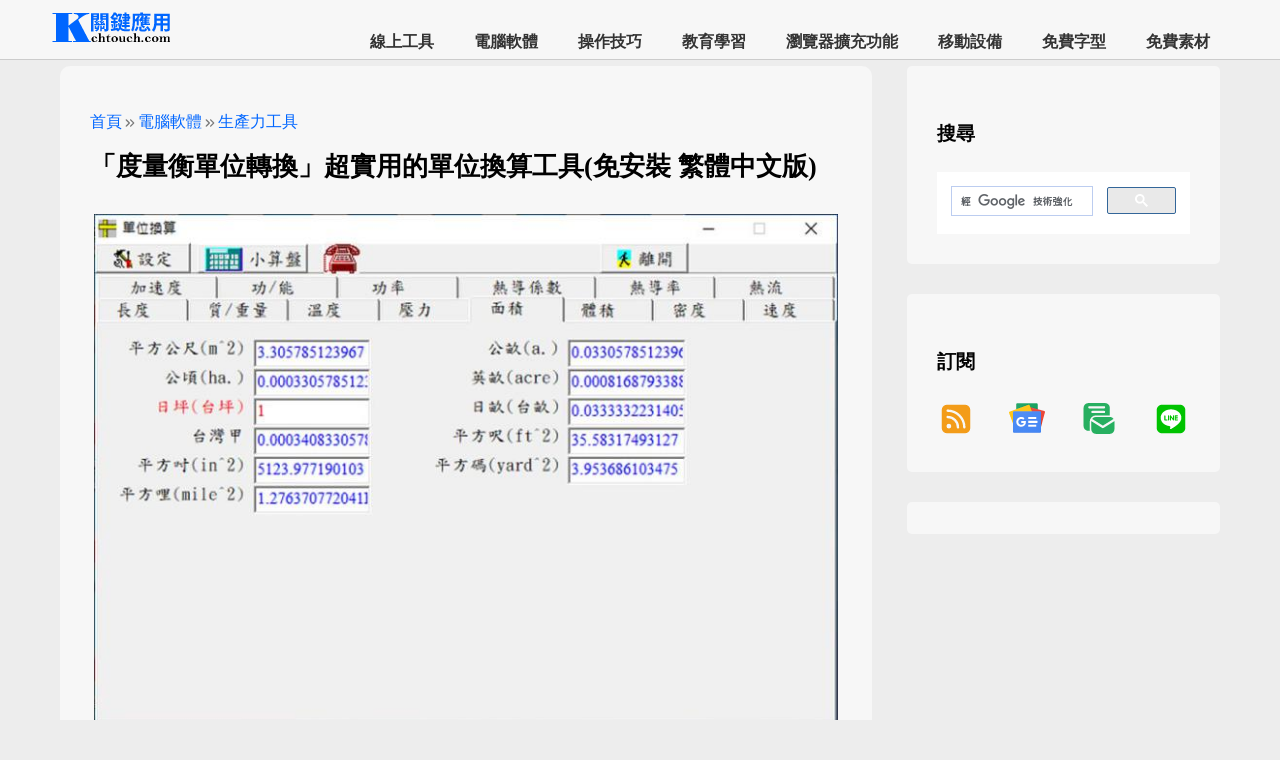

--- FILE ---
content_type: text/html; charset=utf-8
request_url: https://chtouch.com/389/
body_size: 21758
content:


<!DOCTYPE html>
<html lang="zh-TW">
<head><title>
	「度量衡單位轉換」超實用的單位換算工具(免安裝 繁體中文版) – 關鍵應用
</title><meta charset="UTF-8" /><meta name="robots" content="index, follow, max-image-preview:large, max-snippet:-1, max-video-preview:-1" /><meta name="viewport" content="width=device-width, initial-scale=1" /><meta property="og:locale" content="zh_TW" /><meta property="og:type" content="article" /><meta property="og:site_name" content="關鍵應用" /><meta name="twitter:card" content="summary_large_image" /><meta name="author" content="PoKang" /><meta property="article:publisher" content="https://chtouch.com/" /><meta property="article:author" content="https://chtouch.com/pokang/" /><meta name="msapplication-TileImage" content="https://chtouch.com/images/icon-512x512.png" /><meta property="article:published_time" content="2021-05-26T16:00:00.000Z" /><meta property="article:modified_time" content="2021-05-26T16:00:00.000Z" /><meta property="og:image" content="https://chtouch.com//picapi/18392/?w=800" /><meta property="og:image:width" content="800" /><meta property="og:image:height" content="552" /><meta property="og:image:type" content="image/jpeg" /><meta property="twitter:image" content="https://chtouch.com//picapi/18392/?w=800" /><meta property="og:url" content="https://chtouch.com/389/" /><meta name="description" content="常聽到有人問一坪等與幾平方公尺？一甲地等於幾坪等的單位換算的問題，雖然這些資訊取得並不困難，但很多單位換算的 APP或 Windows 內建的小算盤，不見得會納入台灣社會常用的單位，因此，有一套單位轉換軟體應該更能得心應手，｢度量衡單位轉換｣ 由工業技術研究院 -" /><meta property="og:description" content="常聽到有人問一坪等與幾平方公尺？一甲地等於幾坪等的單位換算的問題，雖然這些資訊取得並不困難，但很多單位換算的 APP或 Windows 內建的小算盤，不見得會納入台灣社會常用的單位，因此，有一套單位轉換軟體應該更能得心應手，｢度量衡單位轉換｣ 由工業技術研究院 -" /><meta property="twitter:description" content="常聽到有人問一坪等與幾平方公尺？一甲地等於幾坪等的單位換算的問題，雖然這些資訊取得並不困難，但很多單位換算的 APP或 Windows 內建的小算盤，不見得會納入台灣社會常用的單位，因此，有一套單位轉換軟體應該更能得心應手，｢度量衡單位轉換｣ 由工業技術研究院 -" /><meta property="og:title" content="「度量衡單位轉換」超實用的單位換算工具(免安裝 繁體中文版)" /><meta property="twitter:title" content="「度量衡單位轉換」超實用的單位換算工具(免安裝 繁體中文版)" /><link rel="alternate" type="application/rss+xml" title="訂閱《關鍵應用》» 資訊提供" href="https://chtouch.com/feed/rss/" /><link rel="alternate" type="application/atom+xml" title="訂閱《關鍵應用》» 資訊提供" href="https://chtouch.com/feed/atom/" /><link rel="icon" href="https://chtouch.com/images/icon-32x32.png" /><link rel="icon" href="https://chtouch.com/images/icon-64x64.png" /><link rel="icon" href="https://chtouch.com/images/icon-128x128.png" /><link rel="icon" href="https://chtouch.com/images/icon-256x256.png" /><link rel="preload" href="https://chtouch.com/images/icon-512x512.png" /><link rel="icon" href="https://chtouch.com/images/preview.png" /><link rel="apple-touch-icon" href="https://chtouch.com/images/icon-256x256.png" /><link rel="manifest" href="https://chtouch.com/manifest.json" /><link rel="canonical" href="https://chtouch.com/389/" /><link rel="prev" href="https://chtouch.com/3627/" /><link rel="next" href="https://chtouch.com/3367/" />
    <script type="application/ld+json">{"@context":"https://schema.org","@type":"WebSite","name":"關鍵應用","url":"https://chtouch.com/"}</script>
    <style type="text/css">
        * {
            box-sizing: border-box;
        }

        body {
            background-color: #ededed;
            margin: 0;
        }

        a {
            text-decoration: none;
        }
        .code-container {
            white-space: pre;
            background-color: black;
            overflow: auto;
            border: 1px solid #cccccc;
            padding: 12px;
            color: snow;
            text-align: left;
            font-size: 14px;
            max-width: 100%;
        }
        .footer-container {
            display: flex;
            justify-content: space-between;
            flex-direction: row;
            background-color: #616161;
            color: white;
            padding: 65px;
        }

        .footer-extra-div div {
            display: flex;
            flex-direction: row;
        }

        .footer-extra-div > p:first-child {
            font-size: 21px;
        }

        .footer-extra-div a {
            font-size: 27px;
        }

        .footer-extra-div ul {
            list-style-type: square;
        }

        .footer-extra-div li {
            margin: 15px 0;
        }
        .search-container {
            display: none;
        }
        h1 {
            margin-top: 8px;
            margin-bottom: 8px;
        }

        h2{
            font-size: 21px;
            letter-spacing: 1.3px;
        }

        h2 a{
            font-size: 21px;
            color:black;
        }

            h2 a:hover {
                color: #EE0000;
            }

        h3.step-number-style{
            font-size: 18px;
        }
        h3 { font-size: 18px;} 
        h4 { font-size: 16px;}
        h5 { font-size: 14px;}
        .header {
            background-color: #F7F7F7;
            z-index: 88888;
            border-bottom:1px solid #CCCCCC;
        }
        .sticky {
           position: fixed;
           top: 0;
           width:100%;
        }
        .site-header-container {
            display: flex;
            justify-content: space-between;
            padding: 0 50px;
        }
        .visually-hidden {
            position: absolute;
            width: 1px;
            height: 1px;
            padding: 0;
            overflow: hidden;
            clip: rect(0, 0, 0, 0);
            white-space: nowrap;
            border: 0;
        }
        .logo-container {
            padding-top: 10px;
            padding-bottom: 10px;
        }

        .logo-style {
            width: 120px;
            height: 35px;
        }
        /*-----------內容-----------*/
        .grid-container {
            display: flex;
            justify-content: flex-start;
            flex-direction: row;
            margin-left: 60px;
            margin-right: 60px;
            margin-top:36px;
        }
        .left-area {
            width: 70%;
            margin-top: 30px;
        }
        .right-area {
            width: 27%;
            margin-left: 3%;
            margin-top: 30px;
            margin-bottom: 30px;
        }
        .inside-article {
            padding: 30px;
            margin-bottom: 30px;
            background-color: #F7F7F7;
            border-radius: 10px;
        }
        .inside-widget {
            padding: 30px;
            margin-bottom: 30px;
            background-color: #F7F7F7;
            border-radius: 5px;
        }
        .inside-widget-ads {
            padding: 16px;
            background-color: #F7F7F7;
            border-radius: 5px;
        }
        .entry-meta {
            font-size: 16px;
        }

            .entry-meta a {
                color: #0066FF;
            }
        .entry-title {
            font-size: 26px;
        }

        .entry-subtitle {
            color: #5B5B5B;
            font-size: 18px;
        }
        .entry-content p > img:only-child { 
            max-width: 100%;
            height: auto;
            /*padding: 5px;*/
            display: block; 
            margin: 0 auto;
        }
        .entry-content figure {
            max-width: 100%;
            height: auto;
            margin: 0;
            text-align: center;
            /*padding: 18px;*/
        }
        .entry-content img {
            max-width: 100%;
            height: auto;
        }
        .entry-content p {
            font-size: 18px;
            text-align: justify;
            text-justify: inter-word;
            word-break: break-word; 
            overflow-wrap: break-word; 
            line-height: 1.7; 
            /*letter-spacing: 0.5px; */
        }
        
        .entry-content ol, .entry-content ul {
            font-size: 17px;
            line-height: 1.7;
            /*letter-spacing: 0.5px;*/
            text-align: left;
            text-justify: auto;
            word-break: break-word;
            overflow-wrap: break-word;
            display: block;
            padding-left: 40px;
        }
            .entry-content ol li::marker {
                font-weight: bold;
                font-size: 20px;
            }
        .entry-content strong {
            font-size: 26px;
        }

        .entry-content {
            margin: 4px;
        }
           
            .entry-content p > code {
                display: block;
                padding: 20px;
                background: #f4f4f4;
                border-radius: 8px;
                overflow: auto;
                border: 1px solid #cccccc;
                font-size: 16px;
                line-height: 1.5;
            }
        .entry-additionalinfo {
            background-color: #ededed;
            padding: 25px;
            list-style: none;
            line-height: 40px;
            font-size: 17px;
            word-break: break-all;
            text-align: left;
        }
            .entry-additionalinfo > li:first-child {
                font-size: 20px;
            }

            .entry-additionalinfo a {
                color: #EE0000;
            }

        ul.entry-additionalinfo ul {
            list-style-type: square;
        }
        ul.entry-additionalinfo li {
            margin-bottom: 6px;
        }
        .widget-title {
            font-size: 19px;
            font-weight:700;
            margin:25px 0px 25px 0px;
            /*padding:25px 0px 25px 0px;*/
        }
        .nav-pre-next-container {
            display: flex;
            flex-direction: column;
            gap: 35px;
            justify-content: space-around;
            list-style: none;
            padding: 25px;
            margin-bottom: 30px;
            background-color: #F7F7F7;
            border-radius: 10px;
        }
        .nav-pre-next-item {
            width:100%;
            flex-grow: 1;
            box-shadow: rgba(17, 17, 26, 0.1) 0px 1px 0px;
        }
        .nav-pre-next-container i {
            color: #0066FF;
            font-size: 30px;
        }
        .nav-pre-next-container a {
            text-justify: auto;
            font-size: 17px;
            line-height: 26px;
            letter-spacing: 1.2px;
            color: black;
        }
        .nav-pre-next-container a:hover{
            color: #0066FF;
        }

        .hidden-content {
            display: none;
        }
        .adsticky {
            position: -webkit-sticky;
            position: sticky;
            top: 64px;
        }

        .video-container {
            position: relative;
            padding-bottom: 56.25%;
            height: 0;
            overflow: hidden;
        }

            .video-container iframe {
                position: absolute;
                top: 0;
                left: 0;
                width: 100%;
                height: 100%;
            }
        iframe {
            width: 100%;
            max-width: 100%;
        }

        h2.section-blue::before {
            content: "";
            display: inline-block;
            width: 12px;
            height: 1em;
            background-color: #0066FF;
            margin-right: 10px;
            box-shadow: 0 0 2px rgba(0, 0, 0, 0.2);
            transition: width 0.3s ease; 
        }
        h2.section-blue:hover::before {
            width: 24px; 
        }
        /*關聯文章用*/
        .r_section{
            margin-top:30px;
            margin-bottom:100px;
        }
            .r_section a {
                color: #03142e;
                font-size: 18px;
                /*letter-spacing: 1.4px;
                font-weight: 600;*/
            }

                .r_section a:hover {
                    color: #ef0f07;
                }
            .r_section ul {
                padding: 0;
                margin: 0;
            }

            .r_section li {
                list-style-type: none;
                margin-bottom: 25px;
            }
            .r_section p {
                font-size: 22px;
                font-weight: 900;
                color: 	#005AB5;
            }
        .r_container{
            display: flex;
        }
        .r_image {
            flex: 10%; 
            max-height: 100px;
            box-shadow: rgba(99, 99, 99, 0.2) 0px 2px 8px 0px;
        }
        .r_title {
            flex: 60%;
            padding-top:0;
            padding-bottom:0;
            padding-left:15px;
            padding-right:0;
        }
        .r_image img {
            max-width: 100%;
            height: 100px;
            object-fit: cover;
            border-radius: 8px;
        }
        .popupservice svg{
            width:64px;
            height:64px;
        }
        /* 隱藏未填充的廣告 */
        ins.adsbygoogle[data-ad-status='unfilled'] {
            display: none !important;
        }
        .ad-container {
            margin-top: 2px;
            margin-bottom: 30px;
        }
        /*menu begin*/
        .site-navigation-container {
            align-self: flex-end;
            flex-direction: row;
        }

        .site-navigation-menu ul {
            margin: 0;
            padding: 0;
            list-style: none;
            font-weight: 800;
        }

        ul.menu {
            display: flex;
            justify-content: center;
        }

            ul.menu li {
                white-space: nowrap;
            }

            ul.menu a {
                color: #333;
                display: block;
                padding: 0 20px;
                text-decoration: none;
                line-height: 35px;
                font-weight: 700;
            }

                ul.menu a:hover {
                    color: #0066FF;
                }

            ul.menu li:hover > a {
                color: #0066FF;
            }

            ul.menu ul {
                position: absolute;
                z-index: 99;
                display: none;
                background-color: white;
                font-weight: 600;
                font-size: 15px;
            }

            ul.menu li:hover > ul {
                display: flex;
                flex-direction: row;
                justify-content: space-between;
                flex-wrap: wrap;
            }

        .menu-switch {
            display: none;
            align-self: center;
        }

            .menu-switch a {
                font-size: 32px;
                color: black;
                cursor: pointer;
                font-weight: 500;
            }
        /*menu end*/
        .icon-arrow-left {
            display: inline-block;
            width: 32px;
            height: 32px;
            background: url('data:image/svg+xml;utf8,<svg xmlns="http://www.w3.org/2000/svg" viewBox="0 0 24 24" fill="%230066FF"><path d="M11.8 13H15q.425 0 .713-.288T16 12t-.288-.712T15 11h-3.2l.9-.9q.275-.275.275-.7t-.275-.7t-.7-.275t-.7.275l-2.6 2.6q-.3.3-.3.7t.3.7l2.6 2.6q.275.275.7.275t.7-.275t.275-.7t-.275-.7zm.2 9q-2.075 0-3.9-.788t-3.175-2.137T2.788 15.9T2 12t.788-3.9t2.137-3.175T8.1 2.788T12 2t3.9.788t3.175 2.137T21.213 8.1T22 12t-.788 3.9t-2.137 3.175t-3.175 2.138T12 22"/></svg>') no-repeat center;
            background-size: contain;
            vertical-align: middle;
        }

        .icon-arrow-right {
            display: inline-block;
            width: 32px;
            height: 32px;
            background: url('data:image/svg+xml;utf8,<svg xmlns="http://www.w3.org/2000/svg" viewBox="0 0 24 24" fill="%230066FF"><path d="m12 16 4-4-4-4-1.4 1.4 1.6 1.6H8v2h4.2l-1.6 1.6zm0 6q-2.075 0-3.9-.788t-3.175-2.137T2.788 15.9 2 12t.788-3.9 2.137-3.175T8.1 2.788 12 2t3.9.788 3.175 2.137T21.213 8.1 22 12t-.788 3.9-2.137 3.175-3.175 2.138T12 22"/></svg>') no-repeat center;
            vertical-align: middle;
            background-size: contain;
        }

        .icon-double-arrow {
            display: inline-block;
            width: 16px;
            height: 16px;
            background: url('data:image/svg+xml;utf8,<svg xmlns="http://www.w3.org/2000/svg" viewBox="0 0 24 24" fill="%237B7B7B"><path d="M9.575 12 5.7 8.1q-.275-.275-.288-.687T5.7 6.7q.275-.275.7-.275t.7.275l4.6 4.6q.15.15.213.325t.062.375-.062.375-.213.325l-4.6 4.6q-.275.275-.687.288T5.7 17.3q-.275-.275-.275-.7t.275-.7zm6.6 0L12.3 8.1q-.275-.275-.288-.687T12.3 6.7q.275-.275.7-.275t.7.275l4.6 4.6q.15.15.213.325t.062.375-.062.375-.213.325l-4.6 4.6q-.275.275-.687.288T12.3 17.3q-.275-.275-.275-.7t.275-.7z"/></svg>') no-repeat center;
            vertical-align: middle;
            background-size: contain;
        }
        /*line 訂閱用*/
        /* 外層容器樣式 */
        .line-subscribe-box {
            display: flex; /* 啟用 Flexbox 佈局 */
            align-items: center; /* 垂直居中對齊子元素 */
            justify-content: space-between; /* 子元素之間留白 */
            padding: 15px; /* 內邊距 */
            margin: 20px 0; /* 上下外邊距 */
            border: 2px solid #00c300; /* LINE 綠色邊框 */
            border-radius: 8px; /* 圓角 */
            background-color: #f7fff7; /* 淺綠色背景，讓內容更突出 */
            font-family: Arial, sans-serif; /* 字體設定 */
            max-width: 100%; /* 確保自適應寬度 */
            box-sizing: border-box; /* 確保 padding 和 border 不會增加總寬度 */
        }

        /* 文字內容樣式 */
        .line-subscribe-text {
            flex-grow: 1; /* 允許文字區塊佔據剩餘空間 */
            padding-right: 15px; /* 與連結按鈕區隔 */
        }

            .line-subscribe-text p {
                margin: 5px 0; /* 段落間隔 */
                line-height: 1.6; /* 行高 */
                color: #333; /* 文字顏色 */
                font-size: 15px;
            }

                .line-subscribe-text p:first-child {
                    font-weight: bold; /* 標題文字加粗 */
                    font-size: 16px;
                    color: #00c300; /* 強調色 */
                }

        /* 連結按鈕區塊樣式 */
        .line-subscribe-link a {
            display: flex; /* 啟用 Flexbox 佈局 */
            align-items: center; /* 垂直居中圖示和文字 */
            text-decoration: none; /* 移除底線 */
            color: #00c300; /* 連結文字顏色 */
            border: 1px solid #00c300; /* 邊框 */
            padding: 8px 15px; /* 內邊距 */
            border-radius: 50px; /* 膠囊形按鈕 */
            background-color: #fff; /* 白色背景 */
            transition: background-color 0.3s, opacity 0.3s; /* 過渡效果 */
            white-space: nowrap; /* 確保按鈕文字不換行 */
        }

            .line-subscribe-link a:hover {
                background-color: #e6ffe6; /* 滑鼠懸停效果 */
                opacity: 0.9;
            }

            /* SVG 圖示樣式 */
            .line-subscribe-link a svg {
                margin-right: 8px; /* 圖示與文字間隔 */
                width: 24px; /* 調整圖示大小，與按鈕更協調 */
                height: 24px;
            }

        /* 按鈕文字樣式 */
        .line-subscribe-btn-text {
            font-weight: bold;
            font-size: 15px;
        }
        pre {
            /* 柔和專業灰背景：比純白更護眼，比深灰更適用於亮色環境 */
            background: linear-gradient(135deg, #f8f9fa, #f1f3f5); /* 淺灰漸層（類似 GitHub / Notion 亮色模式） */
            /* 若你想要更中性、無漸層的單色灰，改用： */
            /* background: #f5f7fa; */

            color: #1a202c; /* 深灰黑（非純黑 #000，更柔和不刺眼） */
            font-family: 'Fira Code', 'JetBrains Mono', Consolas, monospace;
            font-size: clamp(0.85rem, 1vw + 0.6rem, 0.95rem);
            line-height: 1.5;
            padding: clamp(0.75rem, 2vw, 1.25rem) clamp(0.75rem, 2vw, 1rem);
            border-radius: clamp(8px, 1.5vw, 12px);
            box-shadow: 0 2px 8px rgba(0, 0, 0, 0.08), inset 0 1px 0 rgba(255, 255, 255, 0.6);
            overflow-x: auto;
            tab-size: 2;
            position: relative;
            margin: 1rem 0;
            word-break: break-word;
        }
        @media (max-width: 768px) {
            h1 {
                font-size: 25px;
            }

            .site-header-container {
                padding-top: 0;
                padding-bottom: 0;
                padding-left: 10px;
                padding-right: 17px;
                background-color: #F7F7F7;
            }

            .logo-container {
                /*padding-top: 7px;*/
            }

            .grid-container {
                flex-direction: column;
                margin-left: 1px;
                margin-right: 1px;
            }

            .left-area {
                width: 100%;
                margin-top: 30px;
            }

            .right-area {
                width: 100%;
                margin-left: 0;
            }

            .inside-article {
                padding: 8px;
                margin-bottom: 15px;
            }

            .r_image {
                flex: 40%;
            }

            .r_title {
                flex: 60%;
                padding-left: 8px;
            }

            .footer-container {
                flex-wrap: wrap;
            }

            .footer-container {
                flex-wrap: wrap;
            }

            .site-navigation-container {
                display: none;
                height: 100%;
                width: 0;
                position: fixed;
                z-index: 2;
                top: 60px;
                left: 0;
                overflow-x: hidden;
                padding: 0 18px;
                background-color: #F7F7F7;
            }

            .menu {
                flex-direction: column;
            }

            ul.menu {
                justify-content: flex-start;
                margin-bottom: 120px;
            }

                ul.menu ul {
                    display: flex;
                    flex-direction: row;
                    justify-content: space-between;
                    flex-wrap: wrap;
                    position: relative;
                    /*border: 1px solid red;*/
                    padding: 5px 20px;
                    margin-bottom: 30px;
                }

                ul.menu li:hover > ul {
                    justify-content: space-between;
                }

            .menu-switch {
                display: block;
                align-self: center;
            }

            .openmenu {
                display: block;
            }

            .closemenu {
                display: none;
            }

            .show {
                display: block;
                width: 100%;
            }

            .close {
                display: none;
            }

            .open {
                display: block;
            }

            .overlay {
                position: fixed;
                width: 100%;
                height: 100%;
                top: 0;
                left: 0;
                right: 0;
                bottom: 0;
                background-color: rgba(0,0,0,0.5);
            }

            .overflow-y {
                overflow: hidden
            }

            .search-container {
                display: block;
                margin-bottom: 0;
            }

            .entry-content p > code {
                border: 1px solid #cccccc;
                font-size: 14px;
                line-height: 1.4;
            }

            .line-subscribe-box {
                flex-direction: column; /* 將佈局改為垂直堆疊 */
                align-items: stretch; /* 讓子元素撐滿寬度 */
                padding: 15px 10px;
            }

            .line-subscribe-text {
                padding-right: 0; /* 移除右邊距 */
                margin-bottom: 10px; /* 增加與按鈕的間隔 */
                text-align: center; /* 文字居中 */
            }

                .line-subscribe-text p {
                    font-size: 14px; /* 手機字體稍小 */
                }

                    .line-subscribe-text p:first-child {
                        font-size: 15px;
                    }

            .line-subscribe-link {
                width: 100%; /* 讓連結區塊撐滿寬度 */
            }

                .line-subscribe-link a {
                    justify-content: center; /* 按鈕內容居中 */
                    width: 100%; /* 按鈕撐滿寬度 */
                    box-sizing: border-box;
                }
        }
        /* 媒體查詢結束 */

    </style>
    
    <script async src="https://pagead2.googlesyndication.com/pagead/js/adsbygoogle.js?client=ca-pub-8673844260532051" crossorigin="anonymous"></script>
<link rel="preload" as="image" href="https://chtouch.com//picapi/18392/?w=800" fetchpriority="high"><script type="application/ld+json">{
"@context": "https://schema.org",
"@type": "BreadcrumbList",
"itemListElement": [
{
"@type": "ListItem",
"position": 1,
"name": "首頁",
"item": "https://chtouch.com/"
},
{
"@type": "ListItem",
"position": 2,
"name": "電腦軟體",
"item": "https://chtouch.com//class/application-software/"
},
{
"@type": "ListItem",
"position": 3,
"name": "生產力工具",
"item": "https://chtouch.com//category/application-software/productivity/"
},
{
"@type": "ListItem",
"position": 4,
"name": "「度量衡單位轉換」超實用的單位換算工具(免安裝 繁體中文版)",
"item": "https://chtouch.com/389/"
}
]
}
</script><script type="application/ld+json">{"@context":"https://schema.org","@type":"Article","mainEntityOfPage":{"@type":"WebPage","@id":"https://chtouch.com/389/"},"headline":"「度量衡單位轉換」超實用的單位換算工具(免安裝 繁體中文版)","author":{"@type":"Person","name":"PoKang"},"publisher":{"@type":"Organization","name":"關鍵應用"},"description":"常聽到有人問一坪等與幾平方公尺？一甲地等於幾坪等的單位換算的問題，雖然這些資訊取得並不困難，但很多單位換算的 APP或 Windows 內建的小算盤，不見得會納入台灣社會常用的單位，因此，有一套單位轉換軟體應該更能得心應手，｢度量衡單位轉換｣ 由工業技術研究院 -","image":{"@type":"ImageObject","url":"https://chtouch.com//picapi/18392/?w=800","width":800,"height":552},"datePublished":"2021-05-26T16:00:00.000Z","dateModified":"2021-05-26T16:00:00.000Z"}</script><script type="application/ld+json">{"@context":"https://schema.org","@type":"Organization","name":"關鍵應用","url":"https://chtouch.com/","logo":"https://chtouch.com/images/icon-512x512.png","sameAs":["https://www.facebook.com/chtouch.tw/","https://twitter.com/keychtouch"]}</script></head>
<body>
    <form method="post" action="./?id=389" id="form1">
<div class="aspNetHidden">
<input type="hidden" name="__VIEWSTATE" id="__VIEWSTATE" value="sgu0k2Gf67Pk5L5d1F5EIBxUubQjp0bm4MuRU58CvQAfXU2b6Xs3w03R91xjyv3j5pQ9eNdnlVsmKd9wweTa+mgogNEzzXwgDQokf83va4s=" />
</div>

<div class="aspNetHidden">

	<input type="hidden" name="__VIEWSTATEGENERATOR" id="__VIEWSTATEGENERATOR" value="2173C2F0" />
</div>
        <header class="header sticky" aria-label="Site">
            <div class="site-header-container" id="overlay">
                <div class="logo-container">
                    <span class="visually-hidden" title="關鍵應用">關鍵應用</span>
                    <a href="https://chtouch.com/" rel="home" aria-label="網站首頁">
                        <img class="logo-style" src="https://chtouch.com/images/logo.png" srcset="https://chtouch.com/images/logo@2x.png 2x" alt="" /></a>
                </div>
                <div class="site-navigation-container">
                    <nav aria-label="主選單">
                        <div class="search-container"><div class="gcse-search"></div></div>
                        <div class="site-navigation-menu">
                            <ul class="menu">
                                <li><a href="/class/web-application/">線上工具</a><ul><li><a href="/category/web-application/file-management/">檔案管理</a></li><li><a href="/category/web-application/email-and-sms/">郵件簡訊</a></li><li><a href="/category/web-application/lifestyle-information/">生活資訊</a></li><li><a href="/category/web-application/puzzle-games/">益智遊戲</a></li><li><a href="/category/web-application/network/">網路應用</a></li><li><a href="/category/web-application/upload-and-download/">上傳下載</a></li><li><a href="/category/web-application/multimedia/">影音視聽</a></li><li><a href="/category/web-application/image-editing/">影像繪圖</a></li><li><a href="/category/web-application/web-browser-tools/">網頁瀏覽</a></li><li><a href="/category/web-application/word-processing/">文書編輯</a></li><li><a href="/category/web-application/development-tools/">開發工具</a></li><li><a href="/category/web-application/translation-recognition/">翻譯辨識</a></li><li><a href="/category/web-application/cloud-storage/">雲端儲存</a></li><li><a href="/category/web-application/information-security/">資訊安全</a></li><li><a href="/category/web-application/productivity/">生產力工具</a></li><li><a href="/category/web-application/social-communication/">社群與通訊</a></li><li><a href="/category/web-application/ebooks-and-reading/">電子書與閱讀</a></li><li><a href="/category/web-application/uncategorized/">未分類</a></li></ul></li><li><a href="/class/application-software/">電腦軟體</a><ul><li><a href="/category/application-software/file-management/">檔案管理</a></li><li><a href="/category/application-software/lifestyle-information/">生活資訊</a></li><li><a href="/category/application-software/puzzle-games/">益智遊戲</a></li><li><a href="/category/application-software/system-software/">系統應用</a></li><li><a href="/category/application-software/email/">郵件收發</a></li><li><a href="/category/application-software/network/">網路應用</a></li><li><a href="/category/application-software/upload-and-download/">上傳下載</a></li><li><a href="/category/application-software/multimedia/">影音視聽</a></li><li><a href="/category/application-software/image-editing/">影像繪圖</a></li><li><a href="/category/application-software/word-processing/">文書編輯</a></li><li><a href="/category/application-software/screen-tools/">螢幕工具</a></li><li><a href="/category/application-software/development-tools/">開發工具</a></li><li><a href="/category/application-software/translation-recognition/">翻譯辨識</a></li><li><a href="/category/application-software/desktop-environment/">視窗桌面</a></li><li><a href="/category/application-software/cloud-storage/">雲端儲存</a></li><li><a href="/category/application-software/information-security/">資訊安全</a></li><li><a href="/category/application-software/backup-restore/">備份還原</a></li><li><a href="/category/application-software/Image-burning/">燒錄映像</a></li><li><a href="/category/application-software/web-browser-tools/">網頁瀏覽</a></li><li><a href="/category/application-software/productivity/">生產力工具</a></li><li><a href="/category/application-software/social-communication/">社群與通訊</a></li><li><a href="/category/application-software/ebooks-and-reading/">電子書與閱讀</a></li><li><a href="/category/application-software/uncategorized/">未分類</a></li></ul></li><li><a href="/class/how-to/">操作技巧</a><ul><li><a href="/category/how-to/microsoft/">Microsoft</a></li><li><a href="/category/how-to/windows/">Windows</a></li><li><a href="/category/how-to/terminal-commands/">Windows 指令</a></li><li><a href="/category/how-to/word/">Word</a></li><li><a href="/category/how-to/excel/">Excel</a></li><li><a href="/category/how-to/browser/">瀏覽器</a></li><li><a href="/category/how-to/google/">Google</a></li><li><a href="/category/how-to/google-docs/">Google 文件</a></li><li><a href="/category/how-to/google-sheets/">Google 試算表</a></li></ul></li><li><a href="/class/educational/">教育學習</a><ul><li><a href="/category/educational/mandarin-chinese/">國語文</a></li><li><a href="/category/educational/mathematics/">數學</a></li><li><a href="/category/educational/english-language-arts/">英文</a></li><li><a href="/category/educational/physical-chemistry/">物理化學</a></li><li><a href="/category/educational/music-education/">音樂</a></li><li><a href="/category/educational/learning-resources/">學習資源</a></li><li><a href="/category/educational/typing-practice/">打字練習</a></li><li><a href="/category/educational/exam-question-bank/">考試題庫</a></li><li><a href="/category/educational/puzzle-games/">益智遊戲</a></li></ul></li><li><a href="/class/browser-extension/">瀏覽器擴充功能</a><ul><li><a href="/category/browser-extension/lifestyle-information/">生活資訊</a></li><li><a href="/category/browser-extension/puzzle-games/">益智遊戲</a></li><li><a href="/category/browser-extension/network/">網路應用</a></li><li><a href="/category/browser-extension/upload-and-download/">上傳下載</a></li><li><a href="/category/browser-extension/multimedia/">影音視聽</a></li><li><a href="/category/browser-extension/word-processing/">文書編輯</a></li><li><a href="/category/browser-extension/translation-recognition/">翻譯辨識</a></li><li><a href="/category/browser-extension/image-editing/">影像繪圖</a></li><li><a href="/category/browser-extension/web-browser-tools/">網頁瀏覽</a></li><li><a href="/category/browser-extension/productivity/">生產力工具</a></li><li><a href="/category/browser-extension/social-communication/">社群與通訊</a></li><li><a href="/category/browser-extension/ebooks-and-reading/">電子書與閱讀</a></li></ul></li><li><a href="/class/mobile-applications/">移動設備</a><ul><li><a href="/category/mobile-applications/lifestyle-information/">生活資訊</a></li><li><a href="/category/mobile-applications/puzzle-games/">益智遊戲</a></li><li><a href="/category/mobile-applications/system-software/">系統應用</a></li><li><a href="/category/mobile-applications/network/">網路應用</a></li><li><a href="/category/mobile-applications/image-editing/">影像繪圖</a></li><li><a href="/category/mobile-applications/translation-recognition/">翻譯辨識</a></li><li><a href="/category/mobile-applications/desktop-environment/">視窗桌面</a></li><li><a href="/category/mobile-applications/learning-resources/">學習資源</a></li><li><a href="/category/mobile-applications/productivity/">生產力工具</a></li><li><a href="/category/mobile-applications/social-communication/">社群與通訊</a></li><li><a href="/category/mobile-applications/ebooks-and-reading/">電子書與閱讀</a></li></ul></li><li><a href="/class/free-fonts/">免費字型</a><ul><li><a href="/category/free-fonts/中文字型/">中文字型</a></li><li><a href="/category/free-fonts/english-fonts/">英文字型</a></li><li><a href="/category/free-fonts/icon-font/">圖示字型</a></li><li><a href="/category/free-fonts/calligraphy-fonts/">書法字型</a></li><li><a href="/category/free-fonts/special-fonts/">特殊字型</a></li><li><a href="/category/free-fonts/font-tools/">字型工具</a></li><li><a href="/category/free-fonts/font-library/">字型庫</a></li></ul></li><li><a href="/class/free-materials/">免費素材</a><ul><li><a href="/category/free-materials/image-illustrations-icons/">圖像圖示</a></li><li><a href="/category/free-materials/music-sound-effects/">配樂音效</a></li><li><a href="/category/free-materials/video-material/">影片素材</a></li></ul></li>

                            </ul>
                        </div>
                    </nav>
                </div>
                <div class="menu-switch">
                    <a id="open" href="#" class="openmenu">&#9776;</a>
                    <a id="close" href="#" class="closemenu">&#10006;</a>
                </div>
            </div>
        </header>
        <div class="grid-container">
            <div class="left-area">
                <main>
                    <article class="hentry">
                        <div class="inside-article">
                            
                            
                            <header aria-label="內容">
                                <p class="entry-meta">
                                    <span><a href="https://chtouch.com/" title="首頁">首頁</a></span><span class="icon-double-arrow"></span><span><a href="../class/application-software/" title="電腦軟體">電腦軟體</a></span><span class="icon-double-arrow"></span><span><a href="../category/application-software/productivity/" title="生產力工具">生產力工具</a></span>
                                </p>
                                <h1 class="entry-title">「度量衡單位轉換」超實用的單位換算工具(免安裝 繁體中文版)</h1><p class="entry-subtitle"></p>
                                <div class="ad-container">
<!-- 多媒體_1 -->
<ins class="adsbygoogle"
     style="display:block"
     data-ad-client="ca-pub-8673844260532051"
     data-ad-slot="8753572824"
     data-ad-format="auto"
     data-full-width-responsive="true"></ins>
<script>
     (adsbygoogle = window.adsbygoogle || []).push({});
</script></div>
                            </header>
                            <div class="entry-content">
                                <p><img src="/picapi/18392/?w=800" srcset="/picapi/18392/?w=150 150w, /picapi/18392/?w=200 200w, /picapi/18392/?w=300 300w, /picapi/18392/?w=400 400w, /picapi/18392/?w=512 512w, /picapi/18392/?w=768 768w" width="800" title="「度量衡單位轉換」超實用的單位換算工具(免安裝 繁體中文版)" height="552" fetchpriority="high" decoding="async" sizes="(max-width: 480px) 100vw, (max-width: 768px) 90vw, (max-width: 1024px) 85vw, (max-width: 1200px) 80vw, 1200px" alt="「度量衡單位轉換」超實用的單位換算工具(免安裝 繁體中文版)" /></p>
                                <div class="ad-container">
<!-- 多媒體_2 -->
<ins class="adsbygoogle"
     style="display:block"
     data-ad-client="ca-pub-8673844260532051"
     data-ad-slot="9541797579"
     data-ad-format="auto"
     data-full-width-responsive="true"></ins>
<script>
     (adsbygoogle = window.adsbygoogle || []).push({});
</script></div>
                                <p>常聽到有人問一坪等與幾平方公尺？一甲地等於幾坪等的單位換算的問題，雖然這些資訊取得並不困難，但很多單位換算的 APP或 Windows 內建的小算盤，不見得會納入台灣社會常用的單位，因此，有一套單位轉換軟體應該更能得心應手，｢度量衡單位轉換｣ 由工業技術研究院 - 量測中心所製作的免費單位換算軟體，免安裝繁體中文版，不用怕看不懂英文的單位，簡單又好用。</p>
                                <div class="line-subscribe-box google-auto-placed" data-ad-client="no">
                                    <div class="line-subscribe-text">
                                        <p>🔔 不錯過任何精彩！ 立即訂閱我們的 LINE 官方帳號</p>
                                        <p>每次發佈新文章時，您將會第一時間收到本站文章連結通知，輕鬆掌握最新資訊！</p>
                                    </div>
                                    <div class="line-subscribe-link">
                                        <a href="https://lin.ee/TdtwvfH" target="_blank" rel="noopener" title="使用LINE訂閱本站">
                                            <svg xmlns="http://www.w3.org/2000/svg" viewBox="0 0 48 48" width="38px" height="38px">
                                                <path fill="#00c300" d="M12.5,42h23c3.59,0,6.5-2.91,6.5-6.5v-23C42,8.91,39.09,6,35.5,6h-23C8.91,6,6,8.91,6,12.5v23C6,39.09,8.91,42,12.5,42z" />
                                                <path fill="#fff" d="M37.113,22.417c0-5.865-5.88-10.637-13.107-10.637s-13.108,4.772-13.108,10.637c0,5.258,4.663,9.662,10.962,10.495c0.427,0.092,1.008,0.282,1.155,0.646c0.132,0.331,0.086,0.85,0.042,1.185c0,0-0.153,0.925-0.187,1.122c-0.057,0.331-0.263,1.296,1.135,0.707c1.399-0.589,7.548-4.445,10.298-7.611h-0.001C36.203,26.879,37.113,24.764,37.113,22.417z M18.875,25.907h-2.604c-0.379,0-0.687-0.308-0.687-0.688V20.01c0-0.379,0.308-0.687,0.687-0.687c0.379,0,0.687,0.308,0.687,0.687v4.521h1.917c0.379,0,0.687,0.308,0.687,0.687C19.562,25.598,19.254,25.907,18.875,25.907z M21.568,25.219c0,0.379-0.308,0.688-0.687,0.688s-0.687-0.308-0.687-0.688V20.01c0-0.379,0.308-0.687,0.687-0.687s0.687,0.308,0.687,0.687V25.219z M27.838,25.219c0,0.297-0.188,0.559-0.47,0.652c-0.071,0.024-0.145,0.036-0.218,0.036c-0.215,0-0.42-0.103-0.549-0.275l-2.669-3.635v3.222c0,0.379-0.308,0.688-0.688,0.688c-0.379,0-0.688-0.308-0.688-0.688V20.01c0-0.296,0.189-0.558,0.47-0.652c0.071-0.024,0.144-0.035,0.218-0.035c0.214,0,0.42,0.103,0.549,0.275l2.67,3.635V20.01c0-0.379,0.309-0.687,0.688-0.687c0.379,0,0.687,0.308,0.687,0.687V25.219z M32.052,21.927c0.379,0,0.688,0.308,0.688,0.688c0,0.379-0.308,0.687-0.688,0.687h-1.917v1.23h1.917c0.379,0,0.688,0.308,0.688,0.687c0,0.379-0.309,0.688-0.688,0.688h-2.604c-0.378,0-0.687-0.308-0.687-0.688v-2.603c0-0.001,0-0.001,0-0.001c0,0,0-0.001,0-0.001v-2.601c0-0.001,0-0.001,0-0.002c0-0.379,0.308-0.687,0.687-0.687h2.604c0.379,0,0.688,0.308,0.688,0.687s-0.308,0.687-0.688,0.687h-1.917v1.23H32.052z" />
                                            </svg>
                                            <span class="line-subscribe-btn-text">使用 LINE 追蹤文章更新</span>
                                        </a>
                                    </div>
                                </div>
                                
                                <section class="r_section"><p>§相關文章，還可以參閱：</p><ul><li><div class="r_container"><div class="r_image"><a href="/aingdesk/" title="AingDesk：一鍵安裝 Ollama AI 模型管理器，讓 LLaMA、DeepSeek 在本機電腦上運行" rel="bookmark"><img src="/picapi/24600/?w=1024" width="1024" height="620" alt="AingDesk：一鍵安裝 Ollama AI 模型管理器，讓 LLaMA、DeepSeek 在本機電腦上運行" title="AingDesk：一鍵安裝 Ollama AI 模型管理器，讓 LLaMA、DeepSeek 在本機電腦上運行" decoding="async" srcset="/picapi/24600/?w=150 150w, /picapi/24600/?w=200 200w, /picapi/24600/?w=300 300w, /picapi/24600/?w=400 400w, /picapi/24600/?w=512 512w, /picapi/24600/?w=768 768w, /picapi/24600/?w=1024 1024w" sizes="(max-width: 480px) 45vw, 150px" /></a></div><div class="r_title"><a href="/aingdesk/" title="AingDesk：一鍵安裝 Ollama AI 模型管理器，讓 LLaMA、DeepSeek 在本機電腦上運行" rel="bookmark">AingDesk：一鍵安裝 Ollama AI 模型管理器，讓 LLaMA、DeepSeek 在本機電腦上運行</a></div></div></li><li><div class="r_container"><div class="r_image"><a href="/arc-browser-arrives-on-windows-11/" title="Arc 瀏覽器正式登陸 Windows 11，開啟全新瀏覽體驗！" rel="bookmark"><img src="/picapi/23525/?w=1024" width="1024" height="630" alt="Arc 瀏覽器正式登陸 Windows 11，開啟全新瀏覽體驗！" title="Arc 瀏覽器正式登陸 Windows 11，開啟全新瀏覽體驗！" decoding="async" srcset="/picapi/23525/?w=150 150w, /picapi/23525/?w=200 200w, /picapi/23525/?w=300 300w, /picapi/23525/?w=400 400w, /picapi/23525/?w=512 512w, /picapi/23525/?w=768 768w, /picapi/23525/?w=1024 1024w" sizes="(max-width: 480px) 45vw, 150px" /></a></div><div class="r_title"><a href="/arc-browser-arrives-on-windows-11/" title="Arc 瀏覽器正式登陸 Windows 11，開啟全新瀏覽體驗！" rel="bookmark">Arc 瀏覽器正式登陸 Windows 11，開啟全新瀏覽體驗！</a></div></div></li><li><div class="r_container"><div class="r_image"><a href="/5296/" title="Norton Secure Browser 使用 Chromium 核心的瀏覽器，有廣告封鎖和隱私保護功能" rel="bookmark"><img src="/picapi/22374/?w=830" width="830" height="310" alt="Norton Secure Browser 使用 Chromium 核心的瀏覽器，有廣告封鎖和隱私保護功能" title="Norton Secure Browser 使用 Chromium 核心的瀏覽器，有廣告封鎖和隱私保護功能" decoding="async" srcset="/picapi/22374/?w=150 150w, /picapi/22374/?w=200 200w, /picapi/22374/?w=300 300w, /picapi/22374/?w=400 400w, /picapi/22374/?w=512 512w, /picapi/22374/?w=768 768w" sizes="(max-width: 480px) 45vw, 150px" /></a></div><div class="r_title"><a href="/5296/" title="Norton Secure Browser 使用 Chromium 核心的瀏覽器，有廣告封鎖和隱私保護功能" rel="bookmark">Norton Secure Browser 使用 Chromium 核心的瀏覽器，有廣告封鎖和隱私保護功能</a></div></div></li><li><div class="r_container"><div class="r_image"><a href="/5249/" title="BingGPT 桌面應用程式，讓你不用 Edge 也能用 Bing 聊天機器人" rel="bookmark"><img src="/picapi/22140/?w=830" width="830" height="713" alt="BingGPT 桌面應用程式，讓你不用 Edge 也能用 Bing 聊天機器人" title="BingGPT 桌面應用程式，讓你不用 Edge 也能用 Bing 聊天機器人" decoding="async" srcset="/picapi/22140/?w=150 150w, /picapi/22140/?w=200 200w, /picapi/22140/?w=300 300w, /picapi/22140/?w=400 400w, /picapi/22140/?w=512 512w, /picapi/22140/?w=768 768w" sizes="(max-width: 480px) 45vw, 150px" /></a></div><div class="r_title"><a href="/5249/" title="BingGPT 桌面應用程式，讓你不用 Edge 也能用 Bing 聊天機器人" rel="bookmark">BingGPT 桌面應用程式，讓你不用 Edge 也能用 Bing 聊天機器人</a></div></div></li><li><div class="r_container"><div class="r_image"><a href="/5200/" title="SlippyClerk 數字、英文字母有序字串產生器 可自訂前後綴字詞" rel="bookmark"><img src="/picapi/21795/?w=830" width="830" height="599" alt="SlippyClerk 數字、英文字母有序字串產生器 可自訂前後綴字詞" title="SlippyClerk 數字、英文字母有序字串產生器 可自訂前後綴字詞" decoding="async" srcset="/picapi/21795/?w=150 150w, /picapi/21795/?w=200 200w, /picapi/21795/?w=300 300w, /picapi/21795/?w=400 400w, /picapi/21795/?w=512 512w, /picapi/21795/?w=768 768w" sizes="(max-width: 480px) 45vw, 150px" /></a></div><div class="r_title"><a href="/5200/" title="SlippyClerk 數字、英文字母有序字串產生器 可自訂前後綴字詞" rel="bookmark">SlippyClerk 數字、英文字母有序字串產生器 可自訂前後綴字詞</a></div></div></li></ul></section>
                                
                                <h2 class="section-blue">如何使用｢度量衡單位轉換｣ ？</h2>
                                <p><strong>1.</strong>下載後，執行[ Unit_Converter.exe ]便可開啟，不需要安裝。</p>
<figure>
  <picture>
    <source srcset="/picapi/18391/?w=1200" media="(min-width: 1200px)">
    <source srcset="/picapi/18391/?w=1024" media="(min-width: 1024px)">
    <source srcset="/picapi/18391/?w=800" media="(min-width: 800px)">
    <source srcset="/picapi/18391/?w=400" media="(max-width: 799px)">
    <source srcset="/picapi/18391/?w=200" media="(max-width: 250px)">
    <source srcset="/picapi/18391/?w=150" media="(max-width: 150px)">
    <img src="/picapi/18391/?w=800" height="552px" width="800px" / decoding="async" loading="lazy" sizes="(min-width: 1200px) 1200px, (min-width: 1024px) 1024px, (min-width: 800px) 800px, (max-width: 799px) 400px, (max-width: 250px) 200px, (max-width: 150px) 150px, 100vw" style="max-width: 100%; height: auto;" alt="「度量衡單位轉換」超實用的單位換算工具(免安裝 繁體中文版)" title="「度量衡單位轉換」超實用的單位換算工具(免安裝 繁體中文版)">
  </picture>
</figure>
<p><strong>2.</strong>根據要查詢單位的分類，選擇單位所在頁籤，例如｢一坪等與幾米平方｣屬於面積問題，切換到[面積]頁籤，在日坪(台坪)處輸入要轉換的坪數，即可得出平方公尺數。</p>
<figure>
  <picture>
    <source srcset="/picapi/18392/?w=1200" media="(min-width: 1200px)">
    <source srcset="/picapi/18392/?w=1024" media="(min-width: 1024px)">
    <source srcset="/picapi/18392/?w=800" media="(min-width: 800px)">
    <source srcset="/picapi/18392/?w=400" media="(max-width: 799px)">
    <source srcset="/picapi/18392/?w=200" media="(max-width: 250px)">
    <source srcset="/picapi/18392/?w=150" media="(max-width: 150px)">
    <img src="/picapi/18392/?w=800" height="552px" width="800px" / decoding="async" loading="lazy" sizes="(min-width: 1200px) 1200px, (min-width: 1024px) 1024px, (min-width: 800px) 800px, (max-width: 799px) 400px, (max-width: 250px) 200px, (max-width: 150px) 150px, 100vw" style="max-width: 100%; height: auto;" alt="「度量衡單位轉換」超實用的單位換算工具(免安裝 繁體中文版)" title="「度量衡單位轉換」超實用的單位換算工具(免安裝 繁體中文版)">
  </picture>
</figure>
<p><strong>3.</strong>｢度量衡單位轉換｣ 工具，提供可設定單位轉換參數設定，點擊[ 設定 ]可開啟參數設定視窗。</p>
<figure>
  <picture>
    <source srcset="/picapi/18393/?w=1200" media="(min-width: 1200px)">
    <source srcset="/picapi/18393/?w=1024" media="(min-width: 1024px)">
    <source srcset="/picapi/18393/?w=800" media="(min-width: 800px)">
    <source srcset="/picapi/18393/?w=400" media="(max-width: 799px)">
    <source srcset="/picapi/18393/?w=200" media="(max-width: 250px)">
    <source srcset="/picapi/18393/?w=150" media="(max-width: 150px)">
    <img src="/picapi/18393/?w=800" height="552px" width="800px" / decoding="async" loading="lazy" sizes="(min-width: 1200px) 1200px, (min-width: 1024px) 1024px, (min-width: 800px) 800px, (max-width: 799px) 400px, (max-width: 250px) 200px, (max-width: 150px) 150px, 100vw" style="max-width: 100%; height: auto;" alt="「度量衡單位轉換」超實用的單位換算工具(免安裝 繁體中文版)" title="「度量衡單位轉換」超實用的單位換算工具(免安裝 繁體中文版)">
  </picture>
</figure>
                                <ul class="entry-additionalinfo"><li><b>度量衡單位轉換</b></li><li><b>版本：</b>第三版</li><li><b>語言：</b>繁體中文</li><li><b>性質：</b>免費</li><li><b>適用：</b>Windows</li><li><b>官方網站：</b><a href="https://www.itri.org.tw/" title="https://www.itri.org.tw/" target="_blank" rel="noopener">https://www.itri.org.tw/</a></li><li><b>下載：</b><a href="https://docs.google.com/open?id=0B5Vgls5kqKMSMjdpS1dtQmlYUHM"  target="_blank"  rel="noopener">免安裝版 按我下載</a></li></ul><div class="ad-container">
<!-- 多媒體_5 -->
<ins class="adsbygoogle"
     style="display:block"
     data-ad-client="ca-pub-8673844260532051"
     data-ad-slot="9196462891"
     data-ad-format="auto"
     data-full-width-responsive="true"></ins>
<script>
     (adsbygoogle = window.adsbygoogle || []).push({});
</script></div>
                            </div>
                        </div>
                    </article>
                    <nav aria-label="文章導覽">
                        <div class="nav-pre-next-container">
                            <ul class="nav-pre-next-container"><li class="nav-pre-next-item previous"><a href="/3627/" title="上一篇：如何讓 GMail 可以使用「Ctrl+C」「Ctrl+V」 來附加要傳送的檔案？" rel="bookmark"><span class='icon-arrow-left'></span>如何讓 GMail 可以使用「Ctrl+C」「Ctrl+V」 來附加要傳送的檔案？</a></li><li class="nav-pre-next-item next"><a href="/3367/" title="下一篇：Profile Picture Maker 圓形圖片線上產生器" rel="bookmark">Profile Picture Maker 圓形圖片線上產生器<span class='icon-arrow-right'></span></a></li></ul>
                        </div>
                    </nav>
                </main>
            </div>
            <div class="right-area">
                <!-- 搜尋區塊 -->
                <aside role="region" aria-labelledby="search-title" class="inside-widget">
                    <div id="search-title" class="widget-title">搜尋</div>
                    <div class="gcse-search"></div>
                </aside>
                <!-- 訂閱區塊 -->
                <aside role="region" aria-labelledby="subscribe-title" class="inside-widget">
                    <div id="subscribe-title" class="widget-title">訂閱</div>
                    
<div style="display: flex; flex-direction: row; justify-content:space-between;">
    <a href="https://chtouch.com/feed/rss/" target="_blank" rel="noopener" title="使用 Rss 訂閱「關鍵應用」"><svg width="38" height="38" fill="none" viewBox="0 0 24 24" xmlns="http://www.w3.org/2000/svg"><path d="M6.25 3A3.25 3.25 0 0 0 3 6.25v11.5A3.25 3.25 0 0 0 6.25 21h11.5A3.25 3.25 0 0 0 21 17.75V6.25A3.25 3.25 0 0 0 17.75 3H6.25Zm.5 4.5c-.405 0-.75-.317-.75-.722v-.055c0-.393.305-.721.698-.723h.052C12.963 6 18 11.037 18 17.25v.052a.711.711 0 0 1-.723.698h-.055c-.405 0-.722-.345-.722-.75 0-5.385-4.365-9.75-9.75-9.75ZM13.294 18h-.09c-.399 0-.704-.351-.704-.75a5.75 5.75 0 0 0-5.75-5.75c-.399 0-.75-.305-.75-.704v-.09c0-.38.287-.701.666-.705L6.75 10A7.25 7.25 0 0 1 14 17.334c-.005.379-.327.666-.706.666ZM7.5 18a1.5 1.5 0 1 1 0-3 1.5 1.5 0 0 1 0 3Z" fill="#F39C19"/></svg></a>
    <a id="install-link" href="#" rel="noopener" title="將「關鍵應用」新增至您的主畫面以方便存取" style="display: none;"><svg width="38" height="38" fill="none" viewBox="0 0 24 24" xmlns="http://www.w3.org/2000/svg"><path d="M10.5 3A2.5 2.5 0 0 1 13 5.5V11h5.5a2.5 2.5 0 0 1 2.5 2.5v5a2.5 2.5 0 0 1-2.5 2.5h-13A2.5 2.5 0 0 1 3 18.5v-13A2.5 2.5 0 0 1 5.5 3h5Zm.5 10H5v5.5a.5.5 0 0 0 .5.5H11v-6Zm7.5 0H13v6h5.5a.5.5 0 0 0 .5-.5v-5a.5.5 0 0 0-.5-.5Zm-8-8h-5a.5.5 0 0 0-.5.5V11h6V5.5a.5.5 0 0 0-.5-.5Zm7.383-2.993L18 2a1 1 0 0 1 .993.883L19 3v2h2a1 1 0 0 1 .993.883L22 6a1 1 0 0 1-.883.993L21 7h-2v2a1 1 0 0 1-.883.993L18 10a1 1 0 0 1-.993-.883L17 9V7h-2a1 1 0 0 1-.993-.883L14 6a1 1 0 0 1 .883-.993L15 5h2V3a1 1 0 0 1 .883-.993L18 2l-.117.007Z" fill="#BDC3C8"/></svg></a>
    <a href="https://news.google.com/publications/CAAqBwgKMPm2tgswhtLNAw?hl=zh-TW&gl=TW&ceid=TW%3Azh-Hant" target="_blank" title="使用「Google 新聞」訂閱">
        <svg version="1.1" xmlns="http://www.w3.org/2000/svg" x="0" y="0" width="36" height="36" viewBox="0 0 6550.8 5359.7" xml:space="preserve">
            <path fill="#0C9D58" d="M5210.8 3635.7c0 91.2-75.2 165.9-167.1 165.9H1507c-91.9 0-167.1-74.7-167.1-165.9V165.9C1339.9 74.7 1415.1 0 1507 0h3536.8c91.9 0 167.1 74.7 167.1 165.9v3469.8z" />
            <polygon opacity=".2" fill="#004D40" points="5210.8,892 3885.3,721.4 5210.8,1077" />
            <path opacity=".2" fill="#004D40" d="M3339.3 180.9L1332 1077.2l2218.5-807.5v-2.2c-39-83.6-134-122.6-211.2-86.6z" />
            <path opacity=".2" fill="#FFFFFF" d="M5043.8 0H1507c-91.9 0-167.1 74.7-167.1 165.9v37.2c0-91.2 75.2-165.9 167.1-165.9h3536.8c91.9 0 167.1 74.7 167.1 165.9v-37.2C5210.8 74.7 5135.7 0 5043.8 0z" />
            <path fill="#EA4335" d="M2198.2 3529.1c-23.9 89.1 23.8 180 106 202l3275.8 881c82.2 22 169-32.9 192.8-122l771.7-2880c23.9-89.1-23.8-180-106-202l-3275.8-881c-82.2-22-169 32.9-192.8 122l-771.7 2880z" />
            <polygon opacity=".2" fill="#3E2723" points="5806.4,2638.1 5978.7,3684.8 5806.4,4328.1" />
            <polygon opacity=".2" fill="#3E2723" points="3900.8,764.1 4055.2,805.6 4151,1451.6" />
            <path opacity=".2" fill="#FFFFFF" d="M6438.6 1408.1l-3275.8-881c-82.2-22-169 32.9-192.8 122l-771.7 2880c-1.3 4.8-1.6 9.7-2.5 14.5l765.9-2858.2c23.9-89.1 110.7-144 192.8-122l3275.8 881c77.7 20.8 123.8 103.3 108.5 187.6l5.9-21.9c23.8-89.1-23.9-180-106.1-202z" />
            <path fill="#FFC107" d="M4778.1 3174.4c31.5 86.7-8.1 181.4-88 210.5L1233.4 4643c-80 29.1-171.2-18-202.7-104.7L10.9 1736.5c-31.5-86.7 8.1-181.4 88-210.5L3555.6 267.9c80-29.1 171.2 18 202.7 104.7l1019.8 2801.8z" />
            <path opacity=".2" fill="#FFFFFF" d="M24 1771.8c-31.5-86.7 8.1-181.4 88-210.5L3568.7 303.1c79.1-28.8 169 17.1 201.5 102l-11.9-32.6c-31.6-86.7-122.8-133.8-202.7-104.7L98.9 1526c-80 29.1-119.6 123.8-88 210.5l1019.8 2801.8c.3.9.9 1.7 1.3 2.7L24 1771.8z" />
            <path fill="#4285F4" d="M5806.4 5192.2c0 92.1-75.4 167.5-167.5 167.5h-4727c-92.1 0-167.5-75.4-167.5-167.5V1619.1c0-92.1 75.4-167.5 167.5-167.5h4727c92.1 0 167.5 75.4 167.5 167.5v3573.1z" />
            <path fill="#FFFFFF" d="M4903.8 2866H3489.4v-372.2h1414.4c41.1 0 74.4 33.3 74.4 74.4v223.3c0 41.1-33.3 74.5-74.4 74.5zM4903.8 4280.3H3489.4v-372.2h1414.4c41.1 0 74.4 33.3 74.4 74.4v223.3c0 41.2-33.3 74.5-74.4 74.5zM5127.1 3573.1H3489.4v-372.2h1637.7c41.1 0 74.4 33.3 74.4 74.4v223.3c0 41.2-33.3 74.5-74.4 74.5z" />
            <path opacity=".2" fill="#1A237E" d="M5638.9 5322.5h-4727c-92.1 0-167.5-75.4-167.5-167.5v37.2c0 92.1 75.4 167.5 167.5 167.5h4727c92.1 0 167.5-75.4 167.5-167.5V5155c0 92.1-75.4 167.5-167.5 167.5z" />
            <path opacity=".2" fill="#FFFFFF" d="M911.9 1488.8h4727c92.1 0 167.5 75.4 167.5 167.5v-37.2c0-92.1-75.4-167.5-167.5-167.5h-4727c-92.1 0-167.5 75.4-167.5 167.5v37.2c0-92.1 75.4-167.5 167.5-167.5z" />
            <path fill="#FFFFFF" d="M2223.9 3238.2v335.7h481.7c-39.8 204.5-219.6 352.8-481.7 352.8-292.4 0-529.5-247.3-529.5-539.7s237.1-539.7 529.5-539.7c131.7 0 249.6 45.3 342.7 134v.2l254.9-254.9c-154.8-144.3-356.7-232.8-597.7-232.8-493.3 0-893.3 399.9-893.3 893.3s399.9 893.3 893.3 893.3c515.9 0 855.3-362.7 855.3-873 0-58.5-5.4-114.9-14.1-169.2h-841.1z" />
            <g opacity=".2" fill="#1A237E">
                <path d="M2233.2 3573.9v37.2h472.7c3.5-12.2 6.5-24.6 9-37.2h-481.7z" />
                <path d="M2233.2 4280.3c-487.1 0-882.9-389.9-892.8-874.7-.1 6.2-.5 12.4-.5 18.6 0 493.4 399.9 893.3 893.3 893.3 515.9 0 855.3-362.7 855.3-873 0-4.1-.5-7.9-.5-12-11.1 497-347.4 847.8-854.8 847.8zM2575.9 2981.3c-93.1-88.6-211.1-134-342.7-134-292.4 0-529.5 247.3-529.5 539.7 0 6.3.7 12.4.9 18.6 9.9-284.2 242.4-521.1 528.6-521.1 131.7 0 249.6 45.3 342.7 134v.2l273.5-273.5c-6.4-6-13.5-11.3-20.1-17.1L2576 2981.5l-.1-.2z" />
            </g>
            <path opacity=".2" fill="#1A237E" d="M4978.2 2828.7v-37.2c0 41.1-33.3 74.4-74.4 74.4H3489.4v37.2h1414.4c41.1.1 74.4-33.2 74.4-74.4zM4903.8 4280.3H3489.4v37.2h1414.4c41.1 0 74.4-33.3 74.4-74.4v-37.2c0 41.1-33.3 74.4-74.4 74.4zM5127.1 3573.1H3489.4v37.2h1637.7c41.1 0 74.4-33.3 74.4-74.4v-37.2c0 41.1-33.3 74.4-74.4 74.4z" />
            <radialGradient id="a" cx="1476.404" cy="434.236" r="6370.563" gradientUnits="userSpaceOnUse">
                <stop offset="0" stop-color="#fff" stop-opacity=".1" />
                <stop offset="1" stop-color="#fff" stop-opacity="0" />
            </radialGradient>
            <path fill="url(#a)" d="M6438.6 1408.1l-1227.7-330.2v-912c0-91.2-75.2-165.9-167.1-165.9H1507c-91.9 0-167.1 74.7-167.1 165.9v908.4L98.9 1526c-80 29.1-119.6 123.8-88 210.5l733.5 2015.4v1440.3c0 92.1 75.4 167.5 167.5 167.5h4727c92.1 0 167.5-75.4 167.5-167.5v-826.9l738.3-2755.2c23.8-89.1-23.9-180-106.1-202z" />
        </svg></a>
        <a href="https://feedrabbit.com/subscriptions/new?url=https%3A%2F%2Fchtouch.com%2F" target="_blank" rel="noopener" title="使用電子郵件信箱訂閱"><svg width="38" height="37" fill="none" viewBox="0 0 24 24" xmlns="http://www.w3.org/2000/svg"><path d="M2 5a3 3 0 0 1 3-3h11a3 3 0 0 1 3 3v5h-9a4 4 0 0 0-4 4v5c0 .345.044.68.126 1H5a3 3 0 0 1-3-3V5Zm3.75-1a.75.75 0 0 0 0 1.5h9.5a.75.75 0 0 0 0-1.5h-9.5Zm2 3a.75.75 0 0 0 0 1.5h7.5a.75.75 0 0 0 0-1.5h-7.5Zm-.202 5.27A2.996 2.996 0 0 1 10 11h9c1.013 0 1.908.502 2.452 1.27L14.5 16.616l-6.952-4.344Zm-.534 1.436C7.004 13.803 7 13.9 7 14v5a3 3 0 0 0 3 3h9a3 3 0 0 0 3-3v-5c0-.1-.005-.197-.014-.294l-7.088 4.43a.75.75 0 0 1-.796 0l-7.088-4.43Z" fill="#27AF60"/></svg></a>
        <a href="https://lin.ee/TdtwvfH" target="_blank" rel="noopener" title="使用LINE訂閱"><svg xmlns="http://www.w3.org/2000/svg"  viewBox="0 0 48 48" width="38px" height="38px"><path fill="#00c300" d="M12.5,42h23c3.59,0,6.5-2.91,6.5-6.5v-23C42,8.91,39.09,6,35.5,6h-23C8.91,6,6,8.91,6,12.5v23C6,39.09,8.91,42,12.5,42z"/><path fill="#fff" d="M37.113,22.417c0-5.865-5.88-10.637-13.107-10.637s-13.108,4.772-13.108,10.637c0,5.258,4.663,9.662,10.962,10.495c0.427,0.092,1.008,0.282,1.155,0.646c0.132,0.331,0.086,0.85,0.042,1.185c0,0-0.153,0.925-0.187,1.122c-0.057,0.331-0.263,1.296,1.135,0.707c1.399-0.589,7.548-4.445,10.298-7.611h-0.001C36.203,26.879,37.113,24.764,37.113,22.417z M18.875,25.907h-2.604c-0.379,0-0.687-0.308-0.687-0.688V20.01c0-0.379,0.308-0.687,0.687-0.687c0.379,0,0.687,0.308,0.687,0.687v4.521h1.917c0.379,0,0.687,0.308,0.687,0.687C19.562,25.598,19.254,25.907,18.875,25.907z M21.568,25.219c0,0.379-0.308,0.688-0.687,0.688s-0.687-0.308-0.687-0.688V20.01c0-0.379,0.308-0.687,0.687-0.687s0.687,0.308,0.687,0.687V25.219z M27.838,25.219c0,0.297-0.188,0.559-0.47,0.652c-0.071,0.024-0.145,0.036-0.218,0.036c-0.215,0-0.42-0.103-0.549-0.275l-2.669-3.635v3.222c0,0.379-0.308,0.688-0.688,0.688c-0.379,0-0.688-0.308-0.688-0.688V20.01c0-0.296,0.189-0.558,0.47-0.652c0.071-0.024,0.144-0.035,0.218-0.035c0.214,0,0.42,0.103,0.549,0.275l2.67,3.635V20.01c0-0.379,0.309-0.687,0.688-0.687c0.379,0,0.687,0.308,0.687,0.687V25.219z M32.052,21.927c0.379,0,0.688,0.308,0.688,0.688c0,0.379-0.308,0.687-0.688,0.687h-1.917v1.23h1.917c0.379,0,0.688,0.308,0.688,0.687c0,0.379-0.309,0.688-0.688,0.688h-2.604c-0.378,0-0.687-0.308-0.687-0.688v-2.603c0-0.001,0-0.001,0-0.001c0,0,0-0.001,0-0.001v-2.601c0-0.001,0-0.001,0-0.002c0-0.379,0.308-0.687,0.687-0.687h2.604c0.379,0,0.688,0.308,0.688,0.687s-0.308,0.687-0.688,0.687h-1.917v1.23H32.052z"/></svg></a>

</div>

                </aside>
                <!-- 廣告區塊 -->
                <aside role="complementary" aria-label="廣告" class="inside-widget-ads adsticky">
                    
<!-- 多媒體_直式 -->
<ins class="adsbygoogle"
     style="display:block"
     data-ad-client="ca-pub-8673844260532051"
     data-ad-slot="4010496539"
     data-ad-format="auto"
     data-full-width-responsive="true"></ins>
<script>
    (adsbygoogle = window.adsbygoogle || []).push({});
</script>
                </aside>
            </div>
        </div>
        <footer>
            <div class="footer-container google-auto-placed" data-ad-client="no">
                
<div class="footer-extra-div">
    <p>版權聲明</p>
    <ul>
        <li>非經授權之網站，請勿全文轉載且須註明出處</li>
        <li>©2025 CHTOUCH.COM 《關鍵應用》版權所有</li>
    </ul>
</div>
<div class="footer-extra-div">
    <p>連絡站長</p>
    <a target="_blank" href="mailto:chtouchAgent@gmail.com" title="連絡站長"><svg xmlns="http://www.w3.org/2000/svg" viewBox="0 0 24 24" width="47" height="47" fill="#FFFFFF">
    <path d="M5 17V3h18v14zm9-4.725l-7-4.85V15h14V7.425zm0-2.425L21 5H7zM1 21V6.5h2V19h16.5v2zM21 5H7z" />
</svg></a>
</div>
            </div>
        </footer>

    </form>
    <script src="https://ajax.googleapis.com/ajax/libs/jquery/3.6.0/jquery.min.js" defer></script>
    <script src="https://chtouch.com/js/chtouch.js" defer></script>
    
    
    <script async src="https://cse.google.com/cse.js?cx=partner-pub-8673844260532051:vl8n56twt4x"></script>
    <!-- Google tag (gtag.js) -->
    <script async src="https://www.googletagmanager.com/gtag/js?id=G-PMTD2V8YPT"></script>
    <script>
        window.dataLayer = window.dataLayer || [];
        function gtag() { dataLayer.push(arguments); }
        gtag('js', new Date());

        gtag('config', 'G-PMTD2V8YPT');
    </script>
    
    <script type="text/javascript">
        (function (c, l, a, r, i, t, y) {
            c[a] = c[a] || function () { (c[a].q = c[a].q || []).push(arguments) };
            t = l.createElement(r); t.async = 1; t.src = "https://www.clarity.ms/tag/" + i;
            y = l.getElementsByTagName(r)[0]; y.parentNode.insertBefore(t, y);
        })(window, document, "clarity", "script", "kfz6rbki61");
    </script>
    
    <script async src="https://fundingchoicesmessages.google.com/i/pub-8673844260532051?ers=1" nonce="DIzu9pfIhARcsyhqJNToTw"></script><script nonce="DIzu9pfIhARcsyhqJNToTw">(function () { function signalGooglefcPresent() { if (!window.frames['googlefcPresent']) { if (document.body) { const iframe = document.createElement('iframe'); iframe.style = 'width: 0; height: 0; border: none; z-index: -1000; left: -1000px; top: -1000px;'; iframe.style.display = 'none'; iframe.name = 'googlefcPresent'; document.body.appendChild(iframe); } else { setTimeout(signalGooglefcPresent, 0); } } } signalGooglefcPresent(); })();</script>
    
    <script>
        document.addEventListener("DOMContentLoaded", function () {
            let lastScrollTop = 0;
            const header = document.querySelector("header.header");
            const headerHeight = header.offsetHeight;
            const threshold = 50; // 閾值 (px) - 超過才觸發

            window.addEventListener("scroll", function () {
                let currentScroll = window.pageYOffset || document.documentElement.scrollTop;

                if (currentScroll <= 0) {
                    // 在最頂部 → 一定顯示
                    header.style.top = "0";
                } else if (Math.abs(currentScroll - lastScrollTop) > threshold) {
                    // 超過閾值才觸發
                    if (currentScroll > lastScrollTop) {
                        // 往下滑 → 隱藏
                        header.style.top = `-${headerHeight}px`;
                    } else {
                        // 往上滑 → 顯示
                        header.style.top = "0";
                    }
                    lastScrollTop = currentScroll;
                }
            }, false);
        });
    </script>
</body>
</html>


--- FILE ---
content_type: text/html; charset=utf-8
request_url: https://www.google.com/recaptcha/api2/aframe
body_size: 112
content:
<!DOCTYPE HTML><html><head><meta http-equiv="content-type" content="text/html; charset=UTF-8"></head><body><script nonce="tDAMn88JaxuJAxHzTKSLsA">/** Anti-fraud and anti-abuse applications only. See google.com/recaptcha */ try{var clients={'sodar':'https://pagead2.googlesyndication.com/pagead/sodar?'};window.addEventListener("message",function(a){try{if(a.source===window.parent){var b=JSON.parse(a.data);var c=clients[b['id']];if(c){var d=document.createElement('img');d.src=c+b['params']+'&rc='+(localStorage.getItem("rc::a")?sessionStorage.getItem("rc::b"):"");window.document.body.appendChild(d);sessionStorage.setItem("rc::e",parseInt(sessionStorage.getItem("rc::e")||0)+1);localStorage.setItem("rc::h",'1769226991099');}}}catch(b){}});window.parent.postMessage("_grecaptcha_ready", "*");}catch(b){}</script></body></html>

--- FILE ---
content_type: application/javascript; charset=utf-8
request_url: https://fundingchoicesmessages.google.com/f/AGSKWxXQ6N1AGjjS2DPa99xtYfgStC0VeKHD1ClYvOureLk9RKh66ygJDlDTPvNBsU0J_731AFBEb8Mq9oz7dX5rhYBvSvSkRIfX8qIRDgyA8dLnj9CmazVGn1sqk4y6Kpcn0Zz2NgwD_JFfeySlVvK6M5zzOE3X5Q-F2Onw_5T0yLtYjPzsYGxclATut3am/_/advertisment1-/floatads._advert_overview./adlabel./ads8.
body_size: -1291
content:
window['8544c549-9f71-402c-b0c1-371ca6c5deb8'] = true;